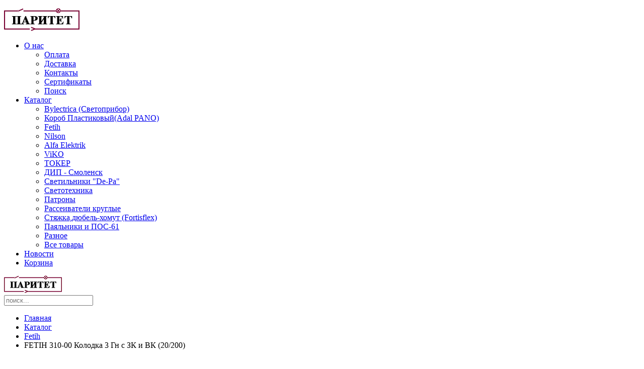

--- FILE ---
content_type: text/html; charset=utf-8
request_url: https://paritet-rnd.ru/katalog/fetih/fetih-99-04f-vilka-nochnik-fonar-10-vt-s-vk-100
body_size: 8687
content:
<!DOCTYPE HTML>
<html lang="ru-ru" dir="ltr"  data-config='{"twitter":0,"plusone":0,"facebook":0,"style":"default"}'>

<head>
<meta charset="utf-8">
<meta http-equiv="X-UA-Compatible" content="IE=edge">
<meta name="viewport" content="width=device-width, initial-scale=1">
<base href="https://paritet-rnd.ru/katalog/fetih/fetih-99-04f-vilka-nochnik-fonar-10-vt-s-vk-100" />
	<meta http-equiv="content-type" content="text/html; charset=utf-8" />
	<meta name="description" content="FETIH   99-04Ф  Вилка +  ночник фонарь 10 Вт с ВК (100)" />
	<title>FETIH   99-04Ф  Вилка +  ночник фонарь 10 Вт с ВК (100)</title>
	<link href="/templates/prt2/favicon.ico" rel="shortcut icon" type="image/vnd.microsoft.icon" />
	<link href="/cache/template/gzip.php?starrating-5e6e439d.css" rel="stylesheet" type="text/css" />
	<link href="/cache/template/gzip.php?bootstrap.min-4f3c7e31.css" rel="stylesheet" type="text/css" />
	<link href="/cache/template/gzip.php?bootstrap-responsive.min-f0fa60cf.css" rel="stylesheet" type="text/css" />
	<link href="/cache/template/gzip.php?bootstrap-extended-f2c3c112.css" rel="stylesheet" type="text/css" />
	<link href="/cache/template/gzip.php?bootstrap.jk-4cc9cece.css" rel="stylesheet" type="text/css" />
	<link href="/cache/template/gzip.php?default-da54bedc.css" rel="stylesheet" type="text/css" />
	<link href="/cache/template/gzip.php?highslide-4688dd62.css" rel="stylesheet" type="text/css" />
	<link href="/cache/template/gzip.php?bootstrap-tooltip-extended-9a108f55.css" rel="stylesheet" type="text/css" />
	<style type="text/css">
	.product-image {
		position: relative;
		margin: 10px;
	}#gototop{font-size: 24pt;margin:40px;margin-right:5px;z-index:1000;}
	</style>
	<script src="/cache/template/gzip.php?jquery.min-eb8c7eb1.js" type="text/javascript"></script>
	<script src="/cache/template/gzip.php?jquery-noconflict-de1976ce.js" type="text/javascript"></script>
	<script src="/cache/template/gzip.php?jquery-migrate.min-acf69bc1.js" type="text/javascript"></script>
	<script src="/cache/template/gzip.php?bootstrap.min-8fbbb45e.js" type="text/javascript"></script>
	<script src="/cache/template/gzip.php?highslide-full-11b30602.js" type="text/javascript"></script>
	<script src="/cache/template/gzip.php?bootstrap-tooltip-extended.min-813401c5.js" type="text/javascript"></script>
	<script src="/cache/widgetkit/uikit-2c8bda38.js" type="text/javascript"></script>
	<script src="/cache/widgetkit/wk-scripts-da91ddac.js" type="text/javascript"></script>
	<script src="/media/plg_system_topofthepage/jquery.easing.min.js" type="text/javascript"></script>
	<script src="/media/plg_system_topofthepage/jqtopofthepage.min.js" type="text/javascript"></script>
	<script type="text/javascript">
jQuery(function($){ initTooltips(); $("body").on("subform-row-add", initTooltips); function initTooltips (event, container) { container = container || document;$(container).find(".hasTooltip").tooltip({"html": true,"container": "body"});} });	/* JoomlaKassa (highslide-path) */
	hs.graphicsDir = '/plugins/jkimages/highslide/highslide/graphics/';
	/* end JoomlaKassa (highslide-path) */jQuery(function($){ $("#jkModalCart").modal({"backdrop": true,"keyboard": true,"show": false,"remote": ""}); });jQuery(document).ready(function($) {
   $('#jkModalCart').on('show.bs.modal', function() {
       $('body').addClass('modal-open');
       var modalBody = $(this).find('.modal-body');
       modalBody.find('iframe').remove();
       modalBody.prepend('<iframe class="iframe" src="https://paritet-rnd.ru/index.php?option=com_joomlakassa&amp;view=cart&amp;layout=default_items&amp;tmpl=component" name="Корзина покупателя" height="100%" width="100%"></iframe>');
   }).on('shown.bs.modal', function() {
       var modalHeight = $('div.modal:visible').outerHeight(true),
           modalHeaderHeight = $('div.modal-header:visible').outerHeight(true),
           modalBodyHeightOuter = $('div.modal-body:visible').outerHeight(true),
           modalBodyHeight = $('div.modal-body:visible').height(),
           modalFooterHeight = $('div.modal-footer:visible').outerHeight(true),
           padding = document.getElementById('jkModalCart').offsetTop,
           maxModalHeight = ($(window).height()-(padding*2)),
           modalBodyPadding = (modalBodyHeightOuter-modalBodyHeight),
           maxModalBodyHeight = maxModalHeight-(modalHeaderHeight+modalFooterHeight+modalBodyPadding);
       var iframeHeight = $('.iframe').height();
       if (iframeHeight > maxModalBodyHeight){;
           $('.modal-body').css({'max-height': maxModalBodyHeight, 'overflow-y': 'auto'});
           $('.iframe').css('max-height', maxModalBodyHeight-modalBodyPadding);
       }
   }).on('hide.bs.modal', function () {
       $('body').removeClass('modal-open');
       $('.modal-body').css({'max-height': 'initial', 'overflow-y': 'initial'});
       $('.modalTooltip').tooltip('destroy');
   });
});window.plg_system_topofthepage_options = {"spyposition":"250","visibleopacity":"100","displaydur":"250","slidein":"1","slideindir":"top","zindex":"0","topalways":false,"icon":"uk-icon-caret-square-o-up","buttontext":false,"styles":{"position":"fixed","display":"none","opacity":1,"filter":"alpha(opacity=100)","bottom":"0px","right":"0px"},"smoothscroll":{"duration":"500","transition":"linear"}};

	</script>

<link rel="apple-touch-icon-precomposed" href="/templates/prt2/apple_touch_icon.png">
<link rel="stylesheet" href="/cache/template/gzip.php?bootstrap-8c4da6d9.css">
<link rel="stylesheet" href="/cache/template/gzip.php?theme-6ca4e999.css">
<script src="/cache/template/gzip.php?theme-13dc876f.js"></script>
</head>

<body class="tm-sidebar-a-left tm-sidebars-1 tm-noblog">

        
                <nav class="tm-navbar">
            <div class="uk-container uk-container-center">
                <div class="tm-navbar-center">

                                        <div class="uk-text-center tm-nav-logo uk-visible-large">
                        <a class="tm-logo uk-visible-large" href="https://paritet-rnd.ru">
	<p><img src="/images/logo_paritet-bylectrica.png" alt="Logo" width="150px" /></p></a>
                    </div>
                    
                                        <div class="tm-nav uk-visible-large">
                        <div class="tm-nav-wrapper"><ul class="uk-navbar-nav uk-hidden-small">
<li class="uk-parent" data-uk-dropdown="{}" aria-haspopup="true" aria-expanded="false"><a href="/"><i class="uk-icon-home"></i> О нас</a><div class="uk-dropdown uk-dropdown-navbar uk-dropdown-width-1"><div class="uk-grid uk-dropdown-grid"><div class="uk-width-1-1"><ul class="uk-nav uk-nav-navbar"><li><a href="/#oplata"><i class="uk-icon-rub"></i> Оплата</a></li><li><a href="/#dostavka"><i class="uk-icon-truck"></i> Доставка</a></li><li><a href="/#kontakty"><i class="uk-icon-phone"></i> Контакты</a></li><li><a href="/home/sertifikaty"><i class="uk-icon-files-o"></i> Сертификаты</a></li><li><a href="/home/poisk"><i class="uk-icon-search"></i> Поиск</a></li></ul></div></div></div></li><li class="uk-parent uk-active" data-uk-dropdown="{}" aria-haspopup="true" aria-expanded="false"><a href="/katalog"><i class="uk-icon-barcode"></i> Каталог</a><div class="uk-dropdown uk-dropdown-navbar uk-dropdown-width-2"><div class="uk-grid uk-dropdown-grid"><div class="uk-width-1-2"><ul class="uk-nav uk-nav-navbar"><li><a href="/katalog/bylectrica-svetopribor">Bylectrica (Светоприбор)</a></li><li><a href="/katalog/adal-pano">Короб Пластиковый(Adal PANO)</a></li><li class="uk-active"><a href="/katalog/fetih">Fetih</a></li><li><a href="/katalog/nilson">Nilson</a></li><li><a href="/katalog/alfa-elektrik">Alfa Elektrik</a></li><li><a href="/katalog/viko">ViKO</a></li><li><a href="/katalog/toker">ТОКЕР</a></li><li><a href="/katalog/dip-smolensk">ДИП - Смоленск</a></li></ul></div><div class="uk-width-1-2"><ul class="uk-nav uk-nav-navbar"><li><a href="/katalog/svetilniki-de-pa">Светильники "De-Pa"</a></li><li><a href="/katalog/svetotekhnika">Светотехника</a></li><li><a href="/katalog/patrony">Патроны</a></li><li><a href="/katalog/rasseivateli-kruglye">Рассеиватели круглые</a></li><li><a href="/katalog/styazhka-dyubel-khomut-fortisflex">Стяжка,дюбель-хомут (Fortisflex)</a></li><li><a href="/katalog/payalniki-i-pos-61">Паяльники и ПОС-61</a></li><li><a href="/katalog/raznoe">Разное</a></li><li><a href="/katalog/vse">Все товары</a></li></ul></div></div></div></li><li><a href="/novosti"><i class="uk-icon-lightbulb-o"></i> Новости</a></li><li><a href="/korzina"><i class="uk-icon-shopping-cart"></i> Корзина</a></li></ul></div>
                    </div>
                    
                                            <a href="#offcanvas" class="uk-navbar-toggle uk-hidden-large uk-navbar-flip" data-uk-offcanvas></a>
                    
                                            <div class="uk-navbar-content uk-hidden-large"><a class="tm-logo-small" href="https://paritet-rnd.ru">
	<img alt="Logo" src="/images/logo_paritet-bylectrica-small.png" height="35" width="auto" /></a></div>
                    
                </div>
            </div>

                        <div class="tm-search">
                <div class="uk-visible-large">
<form id="search-123" class="uk-search" action="/katalog/fetih" method="post" role="search" data-uk-search="{'source': '/component/search/?tmpl=raw&amp;type=json&amp;ordering=&amp;searchphrase=all', 'param': 'searchword', 'msgResultsHeader': 'Результаты поиска', 'msgMoreResults': 'Показать все результаты', 'msgNoResults': 'Ничего не найдено', flipDropdown: 1}">
	<input class="uk-search-field" type="search" name="searchword" placeholder="поиск...">
	<input type="hidden" name="task"   value="search">
	<input type="hidden" name="option" value="com_search">
	<input type="hidden" name="Itemid" value="367">
</form></div>
            </div>
            
        </nav>
        
        <div class="tm-wrapper">

            
            
            
            
                        <div id="tm-middle" class="tm-block">
                <div>
                    <div class="uk-container uk-container-center">

                                                                                <ul class="uk-breadcrumb"><li><a href="/">Главная</a></li><li><a href="/katalog">Каталог</a></li><li><a href="/katalog/fetih">Fetih</a></li><li class="uk-active"><span>FETIH   310-00  Колодка 3 Гн c ЗК и ВК (20/200)</span></li></ul>                                                    
                        <div class="tm-middle uk-grid" data-uk-grid-match data-uk-grid-margin>

                                                        <div class="tm-main uk-width-medium-4-5 uk-push-1-5">

                                
                                                                <main class="tm-content">

                                    <div id="system-message-container">
</div>
<!-- JOOMLAKASSA / product -->
<div itemscope itemtype="http://schema.org/Product" class="jkassa jk-product-page">
  <!--jk_alert-->
  <div id="jk_alert_dialog" style="display:none;">
    <div id="jk_alert_body">
      <span id="jk_alert_text"></span>
    </div>
    <div id="jk_alert_footer">
      <button id="alert_close" class="btn">
        Закрыть      </button>
    </div>
  </div>
    <h2>
	    <span itemprop="name">
      FETIH   99-04Ф  Вилка +  ночник фонарь 10 Вт с ВК (100)    </span>
      </h2>
    
  <!--Блок продукта-->
  <div class="row-fluid jk-blok-product">
        <div class="span7 jk-images">
              <script type="text/javascript">
			// Site-specific configuration settings for Highslide JS
									
			hs.showCredits = false;
			hs.wrapperClassName = 'wide-border';
			hs.align = 'center';
			
			// Add the slideshow controller
			hs.addSlideshow({
				slideshowGroup: 'jkgroup1',
				interval: 5000,
				repeat: false,
				useControls: false,
				thumbstrip: {
					opacity: .75,
					mode: 'horizontal',
					position: 'bottom center',
					hideOnMouseOut: true
				}
			
			});
			
			// Language strings
			hs.lang = {
				loadingText: 'Загружается ...',
				restoreTitle: 'Нажмите чтобы закрыть изображение, нажмите и перетащите для изменения местоположения. Для просмотра изображений используйте стрелки клавиатуры.',
				fullExpandTitle: 'Развернуть до оригинального размера (F)'
			};
			
			// Gallery config object
			var config1 = {
				slideshowGroup: 'jkgroup1',
				transitions: ['expand', 'crossfade']
			};
		</script>
                <div class="product-image highslide-gallery">
                    <a href="/images/f/99-04f.png" class="highslide" onclick="return hs.expand(this, config1 )"
             title="Нажмите для увеличения изображения">
            <img src="/images/f/99-04f.png" alt="FETIH   99-04Ф  Вилка +  ночник фонарь 10 Вт с ВК (100)" width="250" height="250" style="max-width: 100%; max-height: 250px;" />          </a>
                  </div>
			    </div>
        <div itemprop="offers" itemscope itemtype="http://schema.org/Offer" class="span5 jk-product">
      <div class="jkv_starrating_stars">
  <div id="JKVStarrating_btn">
    <input type="button" value="-2" id="radioStar_2" label="Ужасно" class="jkv_starrating_star empty" title="-2" />
    <input type="button" value="-1" id="radioStar_1" label="Плохо" class="jkv_starrating_star empty" title="-1" />
    <input type="button" value="0" id="radioStar0" label="Средне" class="jkv_starrating_star empty" title="0" />
    <input type="button" value="1" id="radioStar1" label="Хорошо" class="jkv_starrating_star empty" title="+1" />
    <input type="button" value="2" id="radioStar2" label="Отлично" class="jkv_starrating_star empty" title="+2" />
    <span class="jkv_starrating_star_label">&nbsp;</span>
  </div>
  <div class="jkv_starrating_result">
    <div>Общая оценка:</div>
    <div class="jkv_starrating_negative" title="Не нравится"></div>
    <div><span id="votedNegative">0</span></div>
    <div class="jkv_starrating_positive" title="Нравится"></div>
    <div><span id="votedPositive">0</span></div>
    <div>(<span id="numberVoters">0</span> голосов)</div>
  </div>
</div>
<script type="text/javascript">
jQuery(function () {
		// hover
		function choose_rating(index) {
			var elm = jQuery(".jkv_starrating_star").eq(index);
			elm.removeClass("empty").prevAll(".jkv_starrating_star").removeClass("empty");
			elm.nextAll(".jkv_starrating_star").addClass("empty");
			jQuery(".jkv_starrating_star_label").html(elm.attr("label"));
		}
		jQuery(".jkv_starrating_star").hover(function () { choose_rating(jQuery(".jkv_starrating_star").index(jQuery(this))) }, null);
		
		// выбор значения
		var rs_value = "0";
		jQuery("#radioStar_2").click(function () { rs_value = jQuery("#radioStar_2").val(); });
		jQuery("#radioStar_1").click(function () { rs_value = jQuery("#radioStar_1").val(); });
		jQuery("#radioStar0").click(function () { rs_value = jQuery("#radioStar0").val(); });
		jQuery("#radioStar1").click(function () { rs_value = jQuery("#radioStar1").val(); });
		jQuery("#radioStar2").click(function () { rs_value = jQuery("#radioStar2").val(); });
		
		// отправка
		jQuery(".jkv_starrating_star").click(function() {
			jQuery.ajax({
				type: "POST",
				url: "https://paritet-rnd.ru/index.php?option=com_joomlakassa&amp;task=user.savevotes",
				dataType: "text",
				data: {
					idItem: "526",
					idUser: "18.117.103.75",
					votes: "",
					vote: rs_value,
					view: "product"
				},
				success:function(response) {
					jQuery("#system-message-container").html(jQuery("#systemMessage", response).html()).show();
					jQuery("#votedNegative").html(jQuery("#votedNegative", response).html()).show();
					jQuery("#votedPositive").html(jQuery("#votedPositive", response).html()).show();
					jQuery("#numberVoters").html(jQuery("#numberVoters", response).html()).show();
					jQuery("#JKVStarrating_btn").hide("slow");
				},
				error:function (xhr, ajaxOptions, thrownError) {
					alert(thrownError);
				}
			});
		});
	});
</script>
    <div class="product-cost">
      	  Стоимость: 	  	  <span class="jk-cost text-info lead">
		<span class="jk-variants-cost"><meta itemprop="priceCurrency" content="RUB" />
<span itemprop="price" style="white-space: nowrap;">68.00</span></span>руб	  </span>
    </div>
	    <div class="form-horizontal jk-unit">
      <span>Количество</span>
      <input id="jkNum" class="input-mini" type="number" min="1" value="1" />
    </div>
        <div class="jk-bue jk-unit">
	              <a href="#" id="jkAddToCart" class="btn" style="" title="Добавить в корзину">
        В корзину      </a>
      <a href="#" data-toggle="modal" data-target="#jkModalCart" id="jkAlreadyCart" class="jk-modal_cart btn btn-link" style="display: none;">
  Уже в корзине
</a>	  <div id="jkModalCart" tabindex="-1" class="modal hide fade" data-backdrop="static" data-keyboard="false">
	<div class="modal-header">
			<button
			type="button"
			class="close novalidate"
			data-dismiss="modal"
			aria-label="Закрыть"
			>
			<span aria-hidden="true">&times;</span>
		</button>
				<h3>Корзина покупателя</h3>
	</div>
<div class="modal-body">
	</div>
<div class="modal-footer">
	<button class="modal-continue-shopping btn" data-dismiss="modal" type="button">
  Продолжить покупки
</button></div>
</div>

<script type="text/javascript">
  jQuery(document).ready(function() {
  	jQuery("button.close, .modal-continue-shopping").click(function() {
  		location.reload();
  	});
  });
</script>	</div>
	
<!-- JoomlaKassa Scripts -->
<script type="text/javascript">
  jQuery(document).ready(function()
  {
	  	  	  jQuery("#jkAddToCart").click(function (e)
	  {
		  e.preventDefault();
		  
		  		  var jkNum = jQuery("#jkNum").val();
		  if(jkNum < 1) {
			  alert("Минимальное количество продуктов не должно быть меньше:  1");
			  return false;
		  }
		  if(jkNum.match(/[^0-9]/g)) {
			  alert("Значение, которое вы пытаетесь увеличить не является целым числом");
			  return false;
		  }
		  		  
		  jQuery.ajax({
			  type: "POST",
			  url: "https://paritet-rnd.ru/index.php?option=com_joomlakassa&task=cart.addtocart",
			  dataType: "text",
			  data: { product_id: "526",
					  product_name: "FETIH   99-04Ф  Вилка +  ночник фонарь 10 Вт с ВК (100)",
					  product_count: jQuery("#jkNum").val(),
					  product_cost: "68.00",
					  variants_data: "",
					  desc_discount: "0",
					  cur_cours: "1.00000",
					  product_url: "L2thdGFsb2cvZmV0aWgvZmV0aWgtOTktMDRmLXZpbGthLW5vY2huaWstZm9uYXItMTAtdnQtcy12ay0xMDA="},
			  success:function(response) {
				  jQuery('#system-message-container').html(jQuery("#systemMessage", response));
				  setTimeout(function() { jQuery('#system-message-container').hide('slow'); }, 5000);
				  jQuery('#jkAddToCart').fadeOut("slow");
				  jQuery('#jkAlreadyCart').fadeIn("slow");
				  jQuery(".newProdCount").html(jQuery('#addProdCount', response).html());
				  jQuery(".newProdSum").html(jQuery('#addProdSum', response).html());
				  				  jQuery(".newProdCard2").css({display: "block"});
				  jQuery(".newProdCard2").append(jQuery('#addModCart', response).html());
				  jQuery(".linkProdShow").css({display: "block"});
				  jQuery(".sumProdShow").css({display: "inline"});
				  jQuery(".showTotal0").css({display: "none"});
				  jQuery(".jk_img_cart").css({display: "none"});
				  jQuery(".jk_img_cart_full").css({display: "block"});
				  			  },
			  error:function (xhr, ajaxOptions, thrownError){
				  alert(thrownError);
			  }
		  });
	  });
	  	  
	  // Alert
	  var alert_text = '';
	  var alert_height = '';
	  function alert(alert_text) {
		  jQuery("#jk_alert_dialog").show();
		  jQuery("#jk_alert_text").html(alert_text);
	  }
	  jQuery("#alert_close").click(function(){
		  jQuery("#jk_alert_dialog").hide();
	  });
	  
	  // Loading for Ajax
	  jQuery(document).ajaxStart(function() { 
		  var outerDiv = jQuery('body');
		  jQuery('<div id="jk_loading"></div>')
			  .css("background", "rgba(255, 255, 255, 0.8) url('https://paritet-rnd.ru/components/com_joomlakassa/assets/images/loading.gif') no-repeat fixed 50% 45%")
			  .css("top", outerDiv.position().top - jQuery(window).scrollTop())
			  .css("left", outerDiv.position().left - jQuery(window).scrollLeft())
			  .css("width", "100%")
			  .css("height", outerDiv.height())
			  .css("position", "fixed")
			  .css("opacity", "0.80")
			  .css("-ms-filter", "progid:DXImageTransform.Microsoft.Alpha(Opacity = 80)")
			  .css("filter", "alpha(opacity = 80)")
			  .css("zIndex", "60000")
			  .appendTo(outerDiv);
	  }).ajaxStop(function() {
		  jQuery('#jk_loading').remove();
	  });
  });
</script>    </div>
  </div>
    <div class="clear" style="height:30px"></div>
    <ul class="pager pagenav">
  <li class="previous">
    <a href="/katalog/fetih/fetih-99-04l-vilka-nochnik-liliya-10-vt-s-vk-100" rel="prev">
      Назад
    </a>
  </li>
  <li class="next">
    <a href="/katalog/fetih/fetih-f-09-adapter-mnogotselevoj-60-600" rel="next">
      Вперёд
    </a>
  </li>
</ul></div>
<!-- end JOOMLAKASSA / product -->
                                </main>
                                
                                
                            </div>
                            
                                                                                                                                            <aside class="tm-sidebar-a uk-width-medium-1-5 uk-pull-4-5"><div class="uk-panel uk-panel-box"><ul class="uk-nav uk-nav-parent-icon uk-nav-side" data-uk-nav="{}">
<li class="uk-parent"><a href="/katalog/bylectrica-svetopribor">Bylectrica (Светоприбор)</a><ul class="uk-nav-sub"><li><a href="/katalog/bylectrica-svetopribor/praleska">Пралеска</a></li><li><a href="/katalog/bylectrica-svetopribor/retro">РЕТРО</a></li><li><a href="/katalog/bylectrica-svetopribor/variant">Вариант</a></li><li><a href="/katalog/bylectrica-svetopribor/praleska-akva">Пралеска Аква</a></li><li><a href="/katalog/bylectrica-svetopribor/garmoniya">Гармония</a></li><li><a href="/katalog/bylectrica-svetopribor/stil">Стиль</a></li><li><a href="/katalog/bylectrica-svetopribor/uyut">Уют</a></li><li><a href="/katalog/bylectrica-svetopribor/lyuks">Люкс</a></li><li><a href="/katalog/bylectrica-svetopribor/paritet">Паритет</a></li><li><a href="/katalog/bylectrica-svetopribor/master">Мастер</a></li><li><a href="/katalog/bylectrica-svetopribor/kauchukovye-izdeliya">Каучуковые изделия</a></li><li><a href="/katalog/bylectrica-svetopribor/silovye-raz-jomy">Силовые разъёмы</a></li><li><a href="/katalog/bylectrica-svetopribor/korobki-montazhnye">Коробки монтажные</a></li><li><a href="/katalog/bylectrica-svetopribor/udliniteli">Удлинители</a></li><li><a href="/katalog/bylectrica-svetopribor/raznoe">Разное</a></li><li><a href="/katalog/bylectrica-svetopribor/boksy-pod-avtomaticheski-vyklyuchateli-i-uzo">Боксы под автоматические выключатели и УЗО</a></li></ul></li><li><a href="/katalog/adal-pano">Короб Пластиковый(Adal PANO)</a></li><li class="uk-active"><a href="/katalog/fetih">Fetih</a></li><li class="uk-parent"><a href="/katalog/nilson">Nilson</a><ul class="uk-nav-sub"><li><a href="/katalog/nilson/touran">Touran</a></li><li><a href="/katalog/nilson/themis">Themis</a></li></ul></li><li class="uk-parent"><a href="/katalog/alfa-elektrik">Alfa Elektrik</a><ul class="uk-nav-sub"><li><a href="/katalog/alfa-elektrik/inci">Inci</a></li><li><a href="/katalog/alfa-elektrik/orion">Orion</a></li><li><a href="/katalog/alfa-elektrik/kamelya">Kamelya</a></li><li><a href="/katalog/alfa-elektrik/udliniteli-i-kolodki">Удлинители и колодки</a></li><li><a href="/katalog/alfa-elektrik/raznoe">Разное</a></li></ul></li><li class="uk-parent"><a href="/katalog/viko">ViKO</a><ul class="uk-nav-sub"><li><a href="/katalog/viko/carmen">Carmen</a></li><li><a href="/katalog/viko/vera">Vera</a></li><li><a href="/katalog/viko/palmiye">Palmiye</a></li><li><a href="/katalog/viko/kardelen">Kardelen</a></li><li><a href="/katalog/viko/udliniteli-i-kolodki">Удлинители и колодки</a></li><li><a href="/katalog/viko/raznoe">Разное</a></li></ul></li><li><a href="/katalog/toker">ТОКЕР</a></li><li><a href="/katalog/dip-smolensk">ДИП - Смоленск</a></li><li><a href="/katalog/svetilniki-de-pa">Светильники "De-Pa"</a></li><li><a href="/katalog/svetotekhnika">Светотехника</a></li><li><a href="/katalog/patrony">Патроны</a></li><li><a href="/katalog/rasseivateli-kruglye">Рассеиватели круглые</a></li><li><a href="/katalog/styazhka-dyubel-khomut-fortisflex">Стяжка,дюбель-хомут (Fortisflex)</a></li><li><a href="/katalog/payalniki-i-pos-61">Паяльники и ПОС-61</a></li><li><a href="/katalog/raznoe">Разное</a></li><li><a href="/katalog/vse">Все товары</a></li></ul></div></aside>
                                                        
                        </div>
                    </div>
                </div>
            </div>
            
            
            
            
            
            
                        <footer class="tm-footer">

                <div class="uk-container uk-container-center">
                    <div class="uk-clearfix">

                                                <div class="uk-align-medium-left"><div class="uk-panel">
	<p><i class="uk-icon-copyright"></i>''15-23 - ООО "Паритет"</p></div>                                                    </div>
                        
                                                <div class="uk-align-medium-right"><div class="uk-panel">
	<p><a href="tel:+78632915775"><i class="uk-icon-phone"></i> +7-863-2915775</a> &nbsp;&nbsp;<a href="mailto:m@paritet-rnd.ru"><i class="uk-icon-envelope-o"></i> m@paritet-rnd.ru</a></p></div>                                                    </div>
                        
                        
                    </div>
                </div>

            </footer>
            
        </div>

    <!-- Yandex.Metrika counter --> <script type="text/javascript"> (function (d, w, c) { (w[c] = w[c] || []).push(function() { try { w.yaCounter32413840 = new Ya.Metrika({ id:32413840, clickmap:true, trackLinks:true, accurateTrackBounce:true }); } catch(e) { } }); var n = d.getElementsByTagName("script")[0], s = d.createElement("script"), f = function () { n.parentNode.insertBefore(s, n); }; s.type = "text/javascript"; s.async = true; s.src = "https://mc.yandex.ru/metrika/watch.js"; if (w.opera == "[object Opera]") { d.addEventListener("DOMContentLoaded", f, false); } else { f(); } })(document, window, "yandex_metrika_callbacks"); </script> <noscript><div><img src="https://mc.yandex.ru/watch/32413840" style="position:absolute; left:-9999px;" alt="" /></div></noscript> <!-- /Yandex.Metrika counter -->
        <div id="offcanvas" class="uk-offcanvas">
        <div class="uk-offcanvas-bar uk-offcanvas-bar-flip"><ul class="uk-nav uk-nav-offcanvas">
<li class="uk-parent"><a href="/"><i class="uk-icon-home"></i> О нас</a><ul class="uk-nav-sub"><li><a href="/#oplata"><i class="uk-icon-rub"></i> Оплата</a></li><li><a href="/#dostavka"><i class="uk-icon-truck"></i> Доставка</a></li><li><a href="/#kontakty"><i class="uk-icon-phone"></i> Контакты</a></li><li><a href="/home/sertifikaty"><i class="uk-icon-files-o"></i> Сертификаты</a></li><li><a href="/home/poisk"><i class="uk-icon-search"></i> Поиск</a></li></ul></li><li class="uk-parent uk-active"><a href="/katalog"><i class="uk-icon-barcode"></i> Каталог</a><ul class="uk-nav-sub"><li class="uk-parent"><a href="/katalog/bylectrica-svetopribor">Bylectrica (Светоприбор)</a><ul><li><a href="/katalog/bylectrica-svetopribor/praleska">Пралеска</a></li><li><a href="/katalog/bylectrica-svetopribor/retro">РЕТРО</a></li><li><a href="/katalog/bylectrica-svetopribor/variant">Вариант</a></li><li><a href="/katalog/bylectrica-svetopribor/praleska-akva">Пралеска Аква</a></li><li><a href="/katalog/bylectrica-svetopribor/garmoniya">Гармония</a></li><li><a href="/katalog/bylectrica-svetopribor/stil">Стиль</a></li><li><a href="/katalog/bylectrica-svetopribor/uyut">Уют</a></li><li><a href="/katalog/bylectrica-svetopribor/lyuks">Люкс</a></li><li><a href="/katalog/bylectrica-svetopribor/paritet">Паритет</a></li><li><a href="/katalog/bylectrica-svetopribor/master">Мастер</a></li><li><a href="/katalog/bylectrica-svetopribor/kauchukovye-izdeliya">Каучуковые изделия</a></li><li><a href="/katalog/bylectrica-svetopribor/silovye-raz-jomy">Силовые разъёмы</a></li><li><a href="/katalog/bylectrica-svetopribor/korobki-montazhnye">Коробки монтажные</a></li><li><a href="/katalog/bylectrica-svetopribor/udliniteli">Удлинители</a></li><li><a href="/katalog/bylectrica-svetopribor/raznoe">Разное</a></li><li><a href="/katalog/bylectrica-svetopribor/boksy-pod-avtomaticheski-vyklyuchateli-i-uzo">Боксы под автоматические выключатели и УЗО</a></li></ul></li><li><a href="/katalog/adal-pano">Короб Пластиковый(Adal PANO)</a></li><li class="uk-active"><a href="/katalog/fetih">Fetih</a></li><li class="uk-parent"><a href="/katalog/nilson">Nilson</a><ul><li><a href="/katalog/nilson/touran">Touran</a></li><li><a href="/katalog/nilson/themis">Themis</a></li></ul></li><li class="uk-parent"><a href="/katalog/alfa-elektrik">Alfa Elektrik</a><ul><li><a href="/katalog/alfa-elektrik/inci">Inci</a></li><li><a href="/katalog/alfa-elektrik/orion">Orion</a></li><li><a href="/katalog/alfa-elektrik/kamelya">Kamelya</a></li><li><a href="/katalog/alfa-elektrik/udliniteli-i-kolodki">Удлинители и колодки</a></li><li><a href="/katalog/alfa-elektrik/raznoe">Разное</a></li></ul></li><li class="uk-parent"><a href="/katalog/viko">ViKO</a><ul><li><a href="/katalog/viko/carmen">Carmen</a></li><li><a href="/katalog/viko/vera">Vera</a></li><li><a href="/katalog/viko/palmiye">Palmiye</a></li><li><a href="/katalog/viko/kardelen">Kardelen</a></li><li><a href="/katalog/viko/udliniteli-i-kolodki">Удлинители и колодки</a></li><li><a href="/katalog/viko/raznoe">Разное</a></li></ul></li><li><a href="/katalog/toker">ТОКЕР</a></li><li><a href="/katalog/dip-smolensk">ДИП - Смоленск</a></li><li><a href="/katalog/svetilniki-de-pa">Светильники "De-Pa"</a></li><li><a href="/katalog/svetotekhnika">Светотехника</a></li><li><a href="/katalog/patrony">Патроны</a></li><li><a href="/katalog/rasseivateli-kruglye">Рассеиватели круглые</a></li><li><a href="/katalog/styazhka-dyubel-khomut-fortisflex">Стяжка,дюбель-хомут (Fortisflex)</a></li><li><a href="/katalog/payalniki-i-pos-61">Паяльники и ПОС-61</a></li><li><a href="/katalog/raznoe">Разное</a></li><li><a href="/katalog/vse">Все товары</a></li></ul></li><li><a href="/novosti"><i class="uk-icon-lightbulb-o"></i> Новости</a></li><li><a href="/korzina"><i class="uk-icon-shopping-cart"></i> Корзина</a></li></ul></div>
    </div>
    
    
</body>
</html>